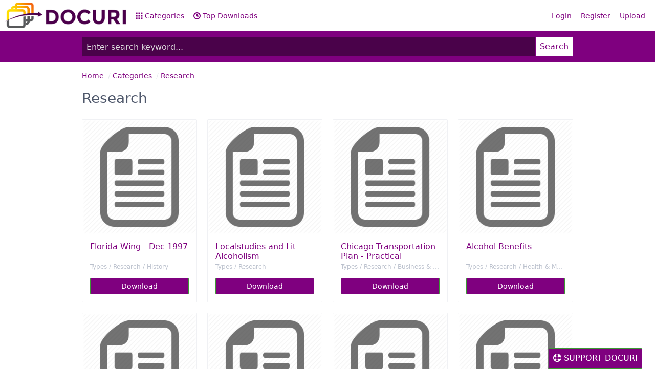

--- FILE ---
content_type: text/html; charset=UTF-8
request_url: https://docuri.com/category/Research/20
body_size: 5550
content:
<!DOCTYPE html>
<html lang="en">
<head>
    <meta charset="UTF-8"/>
    <meta name="robots" content="index, follow"/>
    <meta name="viewport" content="width=device-width, initial-scale=1.0, shrink-to-fit=no"/>
    <meta http-equiv="X-UA-Compatible" content="IE=edge"/>

    <title>Research - Page 20 | DOCURI</title>
    <meta name="description" content="Research documents. Free PDF Download. Page 20"/>

    <meta property="og:type" content="article"/>
    <meta property="og:title" content="Research - Page 20 | DOCURI"/>
    <meta property="og:description" content="Research documents. Free PDF Download. Page 20"/>

    <meta name="robots" content="noarchive"/>

    <link rel="stylesheet" href="https://docuri.com/theme/spectre.css/docs/dist/spectre.css?v=4"/>
    <link rel="stylesheet" href="https://docuri.com/theme/spectre.css/docs/dist/spectre-icons.css"/>
    <link rel="stylesheet" href="https://docuri.com/theme/font-awesome/css/font-awesome.min.css"/>
    <link rel="stylesheet" href="https://docuri.com/theme/spectre.css/docs/css/docuri.css?v=1"/>

    <link rel="apple-touch-icon" sizes="57x57" href="https://docuri.com/theme/img/apple-icon-57x57.png">
    <link rel="apple-touch-icon" sizes="60x60" href="https://docuri.com/theme/img/apple-icon-60x60.png">
    <link rel="apple-touch-icon" sizes="72x72" href="https://docuri.com/theme/img/apple-icon-72x72.png">
    <link rel="apple-touch-icon" sizes="76x76" href="https://docuri.com/theme/img/apple-icon-76x76.png">
    <link rel="apple-touch-icon" sizes="114x114" href="https://docuri.com/theme/img/apple-icon-114x114.png">
    <link rel="apple-touch-icon" sizes="120x120" href="https://docuri.com/theme/img/apple-icon-120x120.png">
    <link rel="apple-touch-icon" sizes="144x144" href="https://docuri.com/theme/img/apple-icon-144x144.png">
    <link rel="apple-touch-icon" sizes="152x152" href="https://docuri.com/theme/img/apple-icon-152x152.png">
    <link rel="apple-touch-icon" sizes="180x180" href="https://docuri.com/theme/img/apple-icon-180x180.png">
    <link rel="icon" type="image/png" sizes="192x192"  href="https://docuri.com/theme/img/android-icon-192x192.png">
    <link rel="icon" type="image/png" sizes="32x32" href="https://docuri.com/theme/img/favicon-32x32.png">
    <link rel="icon" type="image/png" sizes="96x96" href="https://docuri.com/theme/img/favicon-96x96.png">
    <link rel="icon" type="image/png" sizes="16x16" href="https://docuri.com/theme/img/favicon-16x16.png">
    <link rel="manifest" href="https://docuri.com/theme/img/manifest.json">
    
    <meta name="msapplication-TileColor" content="#ffffff">
    <meta name="msapplication-TileImage" content="https://docuri.com/theme/img/ms-icon-144x144.png">
    <meta name="theme-color" content="#ffffff">

    <script src='https://www.google.com/recaptcha/api.js'></script>
</head>
<body>
<div id="fb-root"></div>

<div class="container">
    <header class="navbar">
        <section class="navbar-section">
            <a href="https://docuri.com/" class="navbar-brand mr-10">
		<!--<h1>DOCURI</h1>-->
		<img src="https://docuri.com/theme/img/logo-docuri.png" height="50px" style="margin-top: 5px;" />
	    </a>
            <a href="https://docuri.com/categories" class="hide-sm hide-md btn btn-link"><i
                        class="icon icon-apps"></i> Categories</a>
            <a href="https://docuri.com/top-documents" class="hide-sm hide-md btn btn-link"><i
                        class="icon icon-time"></i> Top Downloads</a>
        </section>
        <section class="navbar-section">
            <a href="#sidebar" class="btn btn-lg btn-link btn-action show-md show-sm"><i class="icon icon-menu"></i></a>
            <div class="hide-sm hide-md">
                                    <a href="https://docuri.com/login" class="btn btn-link">Login</a>
                    <a href="https://docuri.com/register" class="btn btn-link">Register</a>
                    <a href="https://docuri.com/upload" class="btn btn-link">Upload</a>
                            </div>
        </section>
    </header>
</div>
<div class="wrapper form-check">
    <div class="container grid-960">
        
        <form action="https://docuri.com/search">
            <div class="input-group input-group-lg">
                <input class="form-input input-lg" type="text" name="keyword" id="keyword" value=""
                       placeholder="Enter search keyword..."/>
                <button class="btn btn-primary input-group-btn btn-lg">Search</button>
            </div>
        </form>
    </div>
</div>

<div class="container grid-960">
    </div>

<div id="sidebar" class="docs-sidebar column col-3 col-sm-12 show-md show-sm">
    <ul class="docs-nav nav nav-vertical">
        <li class="nav-item">
            <a href="https://docuri.com/categories">Categories</a>
        </li>
        <li class="nav-item">
            <a href="https://docuri.com/top-documents">Top Downloads</a>
        </li>
        <li class="divider"></li>
                    <li class="nav-item">
                <a href="https://docuri.com/login">Login</a>
            </li>
            <li class="nav-item">
                <a href="https://docuri.com/register">Register</a>
            </li>
                <hr/>
        <form action="https://docuri.com/search">
            <div class="input-group input-inline">
                <input class="form-input" name="keyword" type="text" placeholder="search"/>
                <button class="btn btn-primary input-group-btn">Search</button>
            </div>
        </form>
    </ul>
</div>
<a href="#sidebar-close" id="sidebar-close" class="docs-nav-clear"></a><div class="container grid-960">
    <ul class="breadcrumb" itemscope itemtype="http://schema.org/BreadcrumbList">
    <li itemprop="itemListElement" itemscope itemtype="http://schema.org/ListItem" class="breadcrumb-item">
        <a href="https://docuri.com/" itemprop="item"><span itemprop="name">Home</span></a>
    </li>
                        <li itemprop="itemListElement" itemscope itemtype="http://schema.org/ListItem" class="breadcrumb-item"><a href="https://docuri.com/categories" itemprop="item"><span itemprop="name">Categories</span></a></li>
                    <li itemprop="itemListElement" itemscope itemtype="http://schema.org/ListItem" class="breadcrumb-item"><a href="https://docuri.com/category/Research" itemprop="item"><span itemprop="name">Research</span></a></li>
            </ul>
    <h1 class="site-title">Research</h1>

            <div class="columns">
                            <div class="column col-3 col-sm-6">
                    <div class="card">
                        <div class="card-image">
                            <a href="https://docuri.com/download/florida-wing-dec-1997_59a7b425f581715d508e2247_pdf"><img class="img-responsive" src="https://docuri.com/theme/img/doc-thumb.jpg"></a>
                        </div>
                        <div class="card-header">
                            <h3 class="card-title"><a href="https://docuri.com/download/florida-wing-dec-1997_59a7b425f581715d508e2247_pdf">Florida Wing - Dec 1997</a></h3>
                            <h6 class="card-subtitle">Types / Research / History</h6>
                        </div>
                        <div class="card-footer">
                            <a href="https://docuri.com/download/florida-wing-dec-1997_59a7b425f581715d508e2247_pdf" rel="nofollow" class="btn btn-primary btn-block">Download</a>
                        </div>
                    </div>
                </div>
                            <div class="column col-3 col-sm-6">
                    <div class="card">
                        <div class="card-image">
                            <a href="https://docuri.com/download/localstudies-and-lit-alcoholism_59a7b425f581715d508e2264_pdf"><img class="img-responsive" src="https://docuri.com/theme/img/doc-thumb.jpg"></a>
                        </div>
                        <div class="card-header">
                            <h3 class="card-title"><a href="https://docuri.com/download/localstudies-and-lit-alcoholism_59a7b425f581715d508e2264_pdf">Localstudies and Lit Alcoholism</a></h3>
                            <h6 class="card-subtitle">Types / Research</h6>
                        </div>
                        <div class="card-footer">
                            <a href="https://docuri.com/download/localstudies-and-lit-alcoholism_59a7b425f581715d508e2264_pdf" rel="nofollow" class="btn btn-primary btn-block">Download</a>
                        </div>
                    </div>
                </div>
                            <div class="column col-3 col-sm-6">
                    <div class="card">
                        <div class="card-image">
                            <a href="https://docuri.com/download/chicago-transportation-plan-practical-strategies-for-reducing-congestion-and-increasing-mobility-for-chicago_59a7b425f581715d508e226c_pdf"><img class="img-responsive" src="https://docuri.com/theme/img/doc-thumb.jpg"></a>
                        </div>
                        <div class="card-header">
                            <h3 class="card-title"><a href="https://docuri.com/download/chicago-transportation-plan-practical-strategies-for-reducing-congestion-and-increasing-mobility-for-chicago_59a7b425f581715d508e226c_pdf">Chicago Transportation Plan - Practical Strategies for Reducing Congestion and Increasing Mobility for Chicago</a></h3>
                            <h6 class="card-subtitle">Types / Research / Business & Economics</h6>
                        </div>
                        <div class="card-footer">
                            <a href="https://docuri.com/download/chicago-transportation-plan-practical-strategies-for-reducing-congestion-and-increasing-mobility-for-chicago_59a7b425f581715d508e226c_pdf" rel="nofollow" class="btn btn-primary btn-block">Download</a>
                        </div>
                    </div>
                </div>
                            <div class="column col-3 col-sm-6">
                    <div class="card">
                        <div class="card-image">
                            <a href="https://docuri.com/download/alcohol-benefits_59a7b425f581715d508e226f_pdf"><img class="img-responsive" src="https://docuri.com/theme/img/doc-thumb.jpg"></a>
                        </div>
                        <div class="card-header">
                            <h3 class="card-title"><a href="https://docuri.com/download/alcohol-benefits_59a7b425f581715d508e226f_pdf">Alcohol Benefits</a></h3>
                            <h6 class="card-subtitle">Types / Research / Health & Medicine</h6>
                        </div>
                        <div class="card-footer">
                            <a href="https://docuri.com/download/alcohol-benefits_59a7b425f581715d508e226f_pdf" rel="nofollow" class="btn btn-primary btn-block">Download</a>
                        </div>
                    </div>
                </div>
                            <div class="column col-3 col-sm-6">
                    <div class="card">
                        <div class="card-image">
                            <a href="https://docuri.com/download/cash-management_59a7b426f581715d508e22ac_pdf"><img class="img-responsive" src="https://docuri.com/theme/img/doc-thumb.jpg"></a>
                        </div>
                        <div class="card-header">
                            <h3 class="card-title"><a href="https://docuri.com/download/cash-management_59a7b426f581715d508e22ac_pdf">Cash Management</a></h3>
                            <h6 class="card-subtitle">Types / Research</h6>
                        </div>
                        <div class="card-footer">
                            <a href="https://docuri.com/download/cash-management_59a7b426f581715d508e22ac_pdf" rel="nofollow" class="btn btn-primary btn-block">Download</a>
                        </div>
                    </div>
                </div>
                            <div class="column col-3 col-sm-6">
                    <div class="card">
                        <div class="card-image">
                            <a href="https://docuri.com/download/synopsis-cash-management_59a7b427f581715d508e22e0_pdf"><img class="img-responsive" src="https://docuri.com/theme/img/doc-thumb.jpg"></a>
                        </div>
                        <div class="card-header">
                            <h3 class="card-title"><a href="https://docuri.com/download/synopsis-cash-management_59a7b427f581715d508e22e0_pdf">Synopsis cash management</a></h3>
                            <h6 class="card-subtitle">Types / Research</h6>
                        </div>
                        <div class="card-footer">
                            <a href="https://docuri.com/download/synopsis-cash-management_59a7b427f581715d508e22e0_pdf" rel="nofollow" class="btn btn-primary btn-block">Download</a>
                        </div>
                    </div>
                </div>
                            <div class="column col-3 col-sm-6">
                    <div class="card">
                        <div class="card-image">
                            <a href="https://docuri.com/download/fast-facts-capital_59a7b427f581715d508e22f5_pdf"><img class="img-responsive" src="https://docuri.com/theme/img/doc-thumb.jpg"></a>
                        </div>
                        <div class="card-header">
                            <h3 class="card-title"><a href="https://docuri.com/download/fast-facts-capital_59a7b427f581715d508e22f5_pdf">Fast Facts: Capital</a></h3>
                            <h6 class="card-subtitle">Types / Research / Business & Economics</h6>
                        </div>
                        <div class="card-footer">
                            <a href="https://docuri.com/download/fast-facts-capital_59a7b427f581715d508e22f5_pdf" rel="nofollow" class="btn btn-primary btn-block">Download</a>
                        </div>
                    </div>
                </div>
                            <div class="column col-3 col-sm-6">
                    <div class="card">
                        <div class="card-image">
                            <a href="https://docuri.com/download/alcohol-rehab-in-los-angeles_59a7b427f581715d508e22ff_pdf"><img class="img-responsive" src="https://docuri.com/theme/img/doc-thumb.jpg"></a>
                        </div>
                        <div class="card-header">
                            <h3 class="card-title"><a href="https://docuri.com/download/alcohol-rehab-in-los-angeles_59a7b427f581715d508e22ff_pdf">Alcohol rehab in Los Angeles</a></h3>
                            <h6 class="card-subtitle">Types / Research / Health & Medicine</h6>
                        </div>
                        <div class="card-footer">
                            <a href="https://docuri.com/download/alcohol-rehab-in-los-angeles_59a7b427f581715d508e22ff_pdf" rel="nofollow" class="btn btn-primary btn-block">Download</a>
                        </div>
                    </div>
                </div>
                            <div class="column col-3 col-sm-6">
                    <div class="card">
                        <div class="card-image">
                            <a href="https://docuri.com/download/alcohol-rehab-and-drug-treatment-centers-recommendations-for-san-jose-and-san-francisco_59a7b427f581715d508e231a_pdf"><img class="img-responsive" src="https://docuri.com/theme/img/doc-thumb.jpg"></a>
                        </div>
                        <div class="card-header">
                            <h3 class="card-title"><a href="https://docuri.com/download/alcohol-rehab-and-drug-treatment-centers-recommendations-for-san-jose-and-san-francisco_59a7b427f581715d508e231a_pdf">Alcohol Rehab and Drug Treatment Centers Recommendations for San Jose and San Francisco</a></h3>
                            <h6 class="card-subtitle">Types / Research / Health & Medicine</h6>
                        </div>
                        <div class="card-footer">
                            <a href="https://docuri.com/download/alcohol-rehab-and-drug-treatment-centers-recommendations-for-san-jose-and-san-francisco_59a7b427f581715d508e231a_pdf" rel="nofollow" class="btn btn-primary btn-block">Download</a>
                        </div>
                    </div>
                </div>
                            <div class="column col-3 col-sm-6">
                    <div class="card">
                        <div class="card-image">
                            <a href="https://docuri.com/download/success-stories-from-alcohol-and-drug-rehab-in-provo-utah-and-san-jose_59a7b427f581715d508e2324_pdf"><img class="img-responsive" src="https://docuri.com/theme/img/doc-thumb.jpg"></a>
                        </div>
                        <div class="card-header">
                            <h3 class="card-title"><a href="https://docuri.com/download/success-stories-from-alcohol-and-drug-rehab-in-provo-utah-and-san-jose_59a7b427f581715d508e2324_pdf">Success Stories From Alcohol and Drug Rehab in Provo, Utah and San Jose</a></h3>
                            <h6 class="card-subtitle">Types / Research / Health & Medicine</h6>
                        </div>
                        <div class="card-footer">
                            <a href="https://docuri.com/download/success-stories-from-alcohol-and-drug-rehab-in-provo-utah-and-san-jose_59a7b427f581715d508e2324_pdf" rel="nofollow" class="btn btn-primary btn-block">Download</a>
                        </div>
                    </div>
                </div>
                            <div class="column col-3 col-sm-6">
                    <div class="card">
                        <div class="card-image">
                            <a href="https://docuri.com/download/rehab-compliance-bulletin-2012-q2_59a7b427f581715d508e2333_pdf"><img class="img-responsive" src="https://docuri.com/theme/img/doc-thumb.jpg"></a>
                        </div>
                        <div class="card-header">
                            <h3 class="card-title"><a href="https://docuri.com/download/rehab-compliance-bulletin-2012-q2_59a7b427f581715d508e2333_pdf">Rehab Compliance Bulletin 2012 Q2</a></h3>
                            <h6 class="card-subtitle">Types / Research</h6>
                        </div>
                        <div class="card-footer">
                            <a href="https://docuri.com/download/rehab-compliance-bulletin-2012-q2_59a7b427f581715d508e2333_pdf" rel="nofollow" class="btn btn-primary btn-block">Download</a>
                        </div>
                    </div>
                </div>
                            <div class="column col-3 col-sm-6">
                    <div class="card">
                        <div class="card-image">
                            <a href="https://docuri.com/download/2012-michigan-voter-guide-alcona_59a7b427f581715d508e2335_pdf"><img class="img-responsive" src="https://docuri.com/theme/img/doc-thumb.jpg"></a>
                        </div>
                        <div class="card-header">
                            <h3 class="card-title"><a href="https://docuri.com/download/2012-michigan-voter-guide-alcona_59a7b427f581715d508e2335_pdf">2012 Michigan Voter Guide - Alcona</a></h3>
                            <h6 class="card-subtitle">Types / Research</h6>
                        </div>
                        <div class="card-footer">
                            <a href="https://docuri.com/download/2012-michigan-voter-guide-alcona_59a7b427f581715d508e2335_pdf" rel="nofollow" class="btn btn-primary btn-block">Download</a>
                        </div>
                    </div>
                </div>
                            <div class="column col-3 col-sm-6">
                    <div class="card">
                        <div class="card-image">
                            <a href="https://docuri.com/download/evergreen-rehab-clinical-amp-compliance-bulletin-2012-q1_59a7b428f581715d508e2341_pdf"><img class="img-responsive" src="https://docuri.com/theme/img/doc-thumb.jpg"></a>
                        </div>
                        <div class="card-header">
                            <h3 class="card-title"><a href="https://docuri.com/download/evergreen-rehab-clinical-amp-compliance-bulletin-2012-q1_59a7b428f581715d508e2341_pdf">Evergreen Rehab Clinical &amp; Compliance Bulletin 2012 Q1</a></h3>
                            <h6 class="card-subtitle">Types / Research</h6>
                        </div>
                        <div class="card-footer">
                            <a href="https://docuri.com/download/evergreen-rehab-clinical-amp-compliance-bulletin-2012-q1_59a7b428f581715d508e2341_pdf" rel="nofollow" class="btn btn-primary btn-block">Download</a>
                        </div>
                    </div>
                </div>
                            <div class="column col-3 col-sm-6">
                    <div class="card">
                        <div class="card-image">
                            <a href="https://docuri.com/download/evergreen-rehabilitation-contract-therapy-clinical-amp-compliance-bulletin-2013-q1_59a7b428f581715d508e2347_pdf"><img class="img-responsive" src="https://docuri.com/theme/img/doc-thumb.jpg"></a>
                        </div>
                        <div class="card-header">
                            <h3 class="card-title"><a href="https://docuri.com/download/evergreen-rehabilitation-contract-therapy-clinical-amp-compliance-bulletin-2013-q1_59a7b428f581715d508e2347_pdf">Evergreen Rehabilitation Contract Therapy - Clinical &amp; Compliance Bulletin 2013 Q1</a></h3>
                            <h6 class="card-subtitle">Types / Research / Health & Medicine</h6>
                        </div>
                        <div class="card-footer">
                            <a href="https://docuri.com/download/evergreen-rehabilitation-contract-therapy-clinical-amp-compliance-bulletin-2013-q1_59a7b428f581715d508e2347_pdf" rel="nofollow" class="btn btn-primary btn-block">Download</a>
                        </div>
                    </div>
                </div>
                            <div class="column col-3 col-sm-6">
                    <div class="card">
                        <div class="card-image">
                            <a href="https://docuri.com/download/admiralty-maritime-law_59a7b428f581715d508e2356_pdf"><img class="img-responsive" src="https://docuri.com/theme/img/doc-thumb.jpg"></a>
                        </div>
                        <div class="card-header">
                            <h3 class="card-title"><a href="https://docuri.com/download/admiralty-maritime-law_59a7b428f581715d508e2356_pdf">Admiralty Maritime Law</a></h3>
                            <h6 class="card-subtitle">Types / Research / History</h6>
                        </div>
                        <div class="card-footer">
                            <a href="https://docuri.com/download/admiralty-maritime-law_59a7b428f581715d508e2356_pdf" rel="nofollow" class="btn btn-primary btn-block">Download</a>
                        </div>
                    </div>
                </div>
                            <div class="column col-3 col-sm-6">
                    <div class="card">
                        <div class="card-image">
                            <a href="https://docuri.com/download/uc-irvine-law-school-repression-of-black-americans-in-2009-ok-_59a7b428f581715d508e237e_pdf"><img class="img-responsive" src="https://docuri.com/theme/img/doc-thumb.jpg"></a>
                        </div>
                        <div class="card-header">
                            <h3 class="card-title"><a href="https://docuri.com/download/uc-irvine-law-school-repression-of-black-americans-in-2009-ok-_59a7b428f581715d508e237e_pdf">UC IRVINE LAW SCHOOL ~ REPRESSION OF BLACK AMERICANS IN 2009 ~ OK ???</a></h3>
                            <h6 class="card-subtitle">Types / Research / Law</h6>
                        </div>
                        <div class="card-footer">
                            <a href="https://docuri.com/download/uc-irvine-law-school-repression-of-black-americans-in-2009-ok-_59a7b428f581715d508e237e_pdf" rel="nofollow" class="btn btn-primary btn-block">Download</a>
                        </div>
                    </div>
                </div>
                    </div>
        <ul class="pagination"><li class="page-item prev"><a href="https://docuri.com/category/Research/19" data-ci-pagination-page="19" rel="prev">&laquo</a></li><li class="page-item"><a href="https://docuri.com/category/Research/12" data-ci-pagination-page="12">12</a></li><li class="page-item"><a href="https://docuri.com/category/Research/13" data-ci-pagination-page="13">13</a></li><li class="page-item"><a href="https://docuri.com/category/Research/14" data-ci-pagination-page="14">14</a></li><li class="page-item"><a href="https://docuri.com/category/Research/15" data-ci-pagination-page="15">15</a></li><li class="page-item"><a href="https://docuri.com/category/Research/16" data-ci-pagination-page="16">16</a></li><li class="page-item"><a href="https://docuri.com/category/Research/17" data-ci-pagination-page="17">17</a></li><li class="page-item"><a href="https://docuri.com/category/Research/18" data-ci-pagination-page="18">18</a></li><li class="page-item"><a href="https://docuri.com/category/Research/19" data-ci-pagination-page="19">19</a></li><li class="page-item active"><a href="#">20</a></li><li class="page-item"><a href="https://docuri.com/category/Research/21" data-ci-pagination-page="21">21</a></li><li class="page-item"><a href="https://docuri.com/category/Research/22" data-ci-pagination-page="22">22</a></li><li class="page-item"><a href="https://docuri.com/category/Research/23" data-ci-pagination-page="23">23</a></li><li class="page-item"><a href="https://docuri.com/category/Research/24" data-ci-pagination-page="24">24</a></li><li class="page-item"><a href="https://docuri.com/category/Research/25" data-ci-pagination-page="25">25</a></li><li class="page-item"><a href="https://docuri.com/category/Research/26" data-ci-pagination-page="26">26</a></li><li class="page-item"><a href="https://docuri.com/category/Research/27" data-ci-pagination-page="27">27</a></li><li class="page-item"><a href="https://docuri.com/category/Research/28" data-ci-pagination-page="28">28</a></li><li class="page-item"><a href="https://docuri.com/category/Research/21" data-ci-pagination-page="21" rel="next">&raquo</a></li></ul>    </div>
<footer>
    <div class="wrapper">
        <div class="container">
            <div class="float-left" style="margin-right: 15px;">
                Copyright © 2017 DOCURI Inc.
            </div>
            <div class="float-left">
                <a href="https://docuri.com/about">About</a> |
                <a href="https://docuri.com/terms">Terms</a> |
                <a href="https://docuri.com/privacy">Privacy</a> |
                <a href="https://docuri.com/copyright">Copyright</a> |
                <a href="https://docuri.com/contact">Contact Us</a>
            </div>
        </div>
    </div>
</footer>
<script>
    (function (i, s, o, g, r, a, m) {
        i['GoogleAnalyticsObject'] = r;
        i[r] = i[r] || function () {
                (i[r].q = i[r].q || []).push(arguments)
            }, i[r].l = 1 * new Date();
        a = s.createElement(o),
            m = s.getElementsByTagName(o)[0];
        a.async = 1;
        a.src = g;
        m.parentNode.insertBefore(a, m)
    })(window, document, 'script', 'https://www.google-analytics.com/analytics.js', 'ga');

    ga('create', 'UA-105708453-1', 'auto');
    ga('send', 'pageview');
</script>
<script src="https://docuri.com/theme/custom/jquery.js?v=1.0.5"></script>

<script>
    window.fbAsyncInit = function () {
        FB.init({
            appId: '172003183347552',
            status: true,
            cookie: true,
            xfbml: true,
            oauth: true
        });
            };
    (function (d) {
        var js, id = 'facebook-jssdk';
        if (d.getElementById(id)) {
            return;
        }
        js = d.createElement('script');
        js.id = id;
        js.async = true;
        js.src = "//connect.facebook.net/en_US/all.js";
        d.getElementsByTagName('head')[0].appendChild(js);
    }(document));

</script>
<script src="https://docuri.com/theme/custom/pdf.js?v=4"></script>
<script src="https://docuri.com/theme/custom/docuri.js"></script>

<style>
    .donate-box {
        position: fixed;
        top: 0;
        left: 0;
        right: 0;
        bottom: 0;
        background: rgba(0, 0, 0, 0.8);
        display: none;
    }
    .donate-box-inner {
        background: #fff;
        position: fixed;
        top: 50%;
        left: 50%;
        width: 480px;
        height: 300px;
        margin-left: -240px;
        margin-top: -150px;
    }
    .donate-content {
        padding: 10px;
        background: #fff;
    }
    .donate-box h4 {
        font-size: 20px;
        background: #df5329;
        color: #fff;
        padding: 10px 10px;
        margin-bottom: 0;
    }
    .tab-content {
        padding: 10px;
    }
    .tab-content .share-buttons {
        text-align: center;
        margin: 0 0 10px;
    }
    .tab-content .share-buttons li {
        list-style: none;
        display: inline-block;
        margin: 0 10px;
    }
    .support-button {
        position: fixed;
        bottom: 0;
        right: 25px;
    }
    @media only screen and (max-width: 480px) {
        .donate-box-inner {
            background: #fff;
            position: fixed;
            top: 50%;
            left: 50%;
            width: 320px;
            height: 300px;
            margin-left: -160px;
            margin-top: -150px;
        }
    }
</style>
<script>
    jQuery(document).ready(function() {
        jQuery('.show-donate').click(function() {
            jQuery(".donate-box").show();
            return false;
        });
        jQuery(".donate-close").click(function() {
            localStorage.setItem('donate', 'hidden_donate');
            jQuery(".donate-box").hide();
            return false;
        });
        if (localStorage.getItem('activeTab') && localStorage.getItem('donate') != 'hidden_donate') {
            setTimeout(function() {
                jQuery(".donate-box").show();
            }, 10000);
        }

        $('.donate-box').on('click', function(e) {
            if (e.target !== this)
                return;

            jQuery(".donate-close").trigger('click');
        });
        jQuery("#tab-donate-click").trigger('click');
    });
</script>
<a href="#" class="support-button btn btn-lg btn-primary show-donate"><i class="fa fa-support"></i> SUPPORT DOCURI</a>
<div class="donate-box">
    <div class="donate-box-inner">
        <h4>We need your help! <a href="#" style="float:right; color: #fff;" class="donate-close"><i class="fa fa-close"></i></a></h4>
        <div class="donate-content">
            <p>Thank you for interesting in our services. We are a non-profit group that run this website to share documents. We need your help to maintenance this website.</p>
            <ul class="tab">
                <li class="tab-item active">
                    <a href="#tab-donate" id="tab-donate-click">Donate</a>
                </li>
                <li class="tab-item">
                    <a href="#tab-share">Sharing</a>
                </li>
            </ul>
            <div class="tab-wrapper">
                <div id="tab-donate" class="tab-content">
                    <center>
                        <form action="https://www.paypal.com/cgi-bin/webscr" method="post" target="_blank">
                            <input type="hidden" name="cmd" value="_s-xclick">
                            <input type="hidden" name="hosted_button_id" value="3R29KARWXPQ5S">
                            <input type="image" src="https://www.paypalobjects.com/en_US/i/btn/btn_donateCC_LG.gif" border="0" name="submit" alt="PayPal - The safer, easier way to pay online!">
                            <img alt="" border="0" src="https://www.paypalobjects.com/en_US/i/scr/pixel.gif" width="1" height="1">
                        </form>
                        <p style="font-size: 12px; line-height: 18px;">To keep our site running, we need your help to cover our server cost (about $400/m), a small donation will help us a lot.</p>
                    </center>
                </div>
                <div id="tab-share" class="tab-content hide">
                    <ul class="share-buttons">
                        <li><a class="button-fb" href="https://www.facebook.com/sharer/sharer.php?u=https://docuri.com/&amp;t=" target="_blank" title="Share on Facebook" onclick="window.open('https://www.facebook.com/sharer/sharer.php?u=' + encodeURIComponent(document.URL) + '&amp;t=' + encodeURIComponent( ),'targetWindow','toolbar=no,location=no,status=no,menubar=no,scrollbars=yes,resizable=yes,width=710,height=550','targetWindow','toolbar=no,location=no,status=no,menubar=no,scrollbars=yes,resizable=yes,width=710,height=550'); return false;">
                                <i class="fa fa-facebook-square fa-3x" aria-hidden="true"></i><span class="sr-only">Share on Facebook</span></a>
                        </li>
                        <li><a class="button-gp" href="https://plus.google.com/share?url=https://docuri.com/" target="_blank" title="Share on Google+" onclick="window.open('https://plus.google.com/share?url=' + encodeURIComponent(document.URL),'targetWindow','toolbar=no,location=no,status=no,menubar=no,scrollbars=yes,resizable=yes,width=710,height=550'); return false;">
                                <i class="fa fa-google-plus-square fa-3x" aria-hidden="true"></i><span class="sr-only">Share on Google+</span></a>
                        </li>
                        <li><a class="button-tw" href="https://twitter.com/intent/tweet?source=https://docuri.com/&amp;text=:%20https://docuri.com/&amp;via=https://docuri.com/" target="_blank" title="Tweet" onclick="window.open('https://twitter.com/intent/tweet?text=' + encodeURIComponent(document.title) + ':%20' + encodeURIComponent(document.URL),'targetWindow','toolbar=no,location=no,status=no,menubar=no,scrollbars=yes,resizable=yes,width=710,height=550'); return false;">
                                <i class="fa fa-twitter-square fa-3x" aria-hidden="true"></i><span class="sr-only">Tweet</span></a>
                        </li>
                        <li><a class="button-pt" href="https://pinterest.com/pin/create/button/?url=https://docuri.com/&amp;description=" target="_blank" title="Pin it" onclick="window.open('http://pinterest.com/pin/create/button/?url=' + encodeURIComponent(document.URL) + '&amp;description=' +  encodeURIComponent(document.title),'targetWindow','toolbar=no,location=no,status=no,menubar=no,scrollbars=yes,resizable=yes,width=710,height=550'); return false;">
                                <i class="fa fa-pinterest-square fa-3x" aria-hidden="true"></i><span class="sr-only">Pin it</span></a>
                        </li>
                        <li><a class="button-li" href="http://www.linkedin.com/shareArticle?mini=true&amp;url=https://docuri.com/&amp;title=&amp;summary=&amp;source=https://docuri.com/" target="_blank" title="Share on LinkedIn" onclick="window.open('http://www.linkedin.com/shareArticle?mini=true&amp;url=' + encodeURIComponent(document.URL) + '&amp;title=' +  encodeURIComponent(document.title),'targetWindow','toolbar=no,location=no,status=no,menubar=no,scrollbars=yes,resizable=yes,width=710,height=550'); return false;">
                                <i class="fa fa-linkedin-square fa-3x" aria-hidden="true"></i><span class="sr-only">Share on LinkedIn</span></a>
                        </li>
                        <li><a class="button-em" href="/cdn-cgi/l/email-protection#83bcf0f6e1e9e6e0f7bea5e2eef3b8e1ece7fabeb9a6b1b3ebf7f7f3f0b9acace7ece0f6f1eaade0eceeac" target="_blank" title="Send email" onclick="window.open('mailto:?subject=' + encodeURIComponent(document.title) + '&amp;body=' +  encodeURIComponent(document.URL)); return false;">
                                <i class="fa fa-envelope-square fa-3x" aria-hidden="true"></i><span class="sr-only">Send email</span></a>
                        </li>
                    </ul>
                    <center>
                        <p style="font-size: 12px; line-height: 18px;">Please help us to share our service with your friends.</p>
                    </center>
                </div>
            </div>
        </div>
        <a href="#" class="donate-close btn btn-success btn-block btn-primary">No, thanks! Close the box.</a>
    </div>
</div>
<script data-cfasync="false" src="/cdn-cgi/scripts/5c5dd728/cloudflare-static/email-decode.min.js"></script><script defer src="https://static.cloudflareinsights.com/beacon.min.js/vcd15cbe7772f49c399c6a5babf22c1241717689176015" integrity="sha512-ZpsOmlRQV6y907TI0dKBHq9Md29nnaEIPlkf84rnaERnq6zvWvPUqr2ft8M1aS28oN72PdrCzSjY4U6VaAw1EQ==" data-cf-beacon='{"version":"2024.11.0","token":"153614c65266475f866edd3f2f9ac7fd","r":1,"server_timing":{"name":{"cfCacheStatus":true,"cfEdge":true,"cfExtPri":true,"cfL4":true,"cfOrigin":true,"cfSpeedBrain":true},"location_startswith":null}}' crossorigin="anonymous"></script>
</body>
</html>